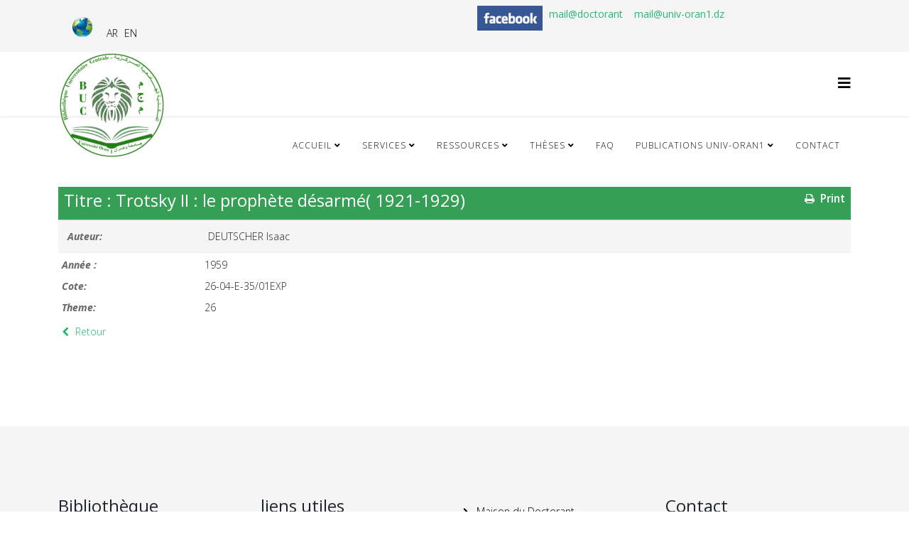

--- FILE ---
content_type: text/html; charset=utf-8
request_url: https://buc.univ-oran1.dz/fr/pages/trouver-un-livre/14975-trotsky-ii-le-prophete-desarme-1921-1929.html
body_size: 8227
content:
<!DOCTYPE html>
<html xmlns="http://www.w3.org/1999/xhtml" xml:lang="fr-fr" lang="fr-fr" dir="ltr">
	<head>
		<meta http-equiv="X-UA-Compatible" content="IE=edge">
		<meta name="viewport" content="width=device-width, initial-scale=1">
		<base href="https://buc.univ-oran1.dz/fr/pages/trouver-un-livre/14975-trotsky-ii-le-prophete-desarme-1921-1929.html" />
	<meta http-equiv="content-type" content="text/html; charset=utf-8" />
	<meta name="keywords" content="Bibliothèque Oran, Bibliothèque Universitaire Centrale Oran, livre , mémoire, thèse, Université Oran, buc, Université Oran 1 Ahmed Ben Bella, Oran, Algérie" />
	<meta name="description" content="Bibliothèque Oran, Bibliothèque Universitaire Centrale Oran, livre , mémoire, thèse, Université Oran, buc, Université Oran 1 Ahmed Ben Bella, Oran, Algérie" />
	<meta name="generator" content="Joomla! - Open Source Content Management" />
	<title>Trotsky II : le prophète  désarmé( 1921-1929) - Trouver un livre - Bibliothèque Universitaire Centrale Univ Oran 1</title>
	<link href="/templates/shaper_helix3/images/favicon.ico" rel="shortcut icon" type="image/vnd.microsoft.icon" />
	<link href="https://buc.univ-oran1.dz/fr/component/search/?Itemid=618&amp;id=14975&amp;format=opensearch" rel="search" title="Valider Bibliothèque Universitaire Centrale Univ Oran 1" type="application/opensearchdescription+xml" />
	<link href="/media/joodb/css/joodb.css" rel="stylesheet" type="text/css" />
	<link href="/media/joodb/css/featherlight.min.css" rel="stylesheet" type="text/css" />
	<link href="/plugins/system/jce/css/content.css?aa754b1f19c7df490be4b958cf085e7c" rel="stylesheet" type="text/css" />
	<link href="/plugins/system/jcemediabox/css/jcemediabox.css?1d12bb5a40100bbd1841bfc0e498ce7b" rel="stylesheet" type="text/css" />
	<link href="/plugins/system/jcemediabox/themes/standard/css/style.css?50fba48f56052a048c5cf30829163e4d" rel="stylesheet" type="text/css" />
	<link href="//fonts.googleapis.com/css?family=Open+Sans:300,300italic,regular,italic,600,600italic,700,700italic,800,800italic&amp;subset=cyrillic-ext,latin" rel="stylesheet" type="text/css" />
	<link href="/templates/shaper_helix3/css/bootstrap.min.css" rel="stylesheet" type="text/css" />
	<link href="/templates/shaper_helix3/css/joomla-fontawesome.min.css" rel="stylesheet" type="text/css" />
	<link href="/templates/shaper_helix3/css/font-awesome-v4-shims.min.css" rel="stylesheet" type="text/css" />
	<link href="/templates/shaper_helix3/css/template.css" rel="stylesheet" type="text/css" />
	<link href="/templates/shaper_helix3/css/presets/preset3.css" rel="stylesheet" class="preset" type="text/css" />
	<link href="/templates/shaper_helix3/css/frontend-edit.css" rel="stylesheet" type="text/css" />
	<link href="/media/mod_languages/css/template.css?03a22ad3613411ca5c61411720ce4503" rel="stylesheet" type="text/css" />
	<style type="text/css">
a.mod-articles-category-title {font-weight: 800;}
h2 {color: #2bb673;}body{font-family:Open Sans, sans-serif; font-weight:300; }h1{font-family:Open Sans, sans-serif; font-weight:800; }h2{font-family:Open Sans, sans-serif; font-weight:600; }h3{font-family:Open Sans, sans-serif; font-weight:700; }h4{font-family:Open Sans, sans-serif; font-weight:normal; }h5{font-family:Open Sans, sans-serif; font-weight:800; }h6{font-family:Open Sans, sans-serif; font-weight:800; }@media (min-width: 1400px) {
.container {
max-width: 1140px;
}
}#sp-top-bar{ background-color:#f5f5f5;color:#999999; }#sp-bottom{ background-color:#f5f5f5;padding:100px 0px; }.scrollToTop {
			padding: 10px;
			margin: 20px;
			text-align: center; 
			font-weight: bold;
			text-decoration: none;
			position:fixed;
			bottom: 0;
			right: 0;
			opacity: 0;
			transition: opacity 0.2s ease;
			z-index: 100;
			display: flex;
			align-items: center;
			justify-content: center;
			flex-direction: column;
			width: 50px;
			height: 50px;
			color: inherit;
			font-size: inheritpx;
			font-family: inherit;
			background-color: none;
			background-image: url(/);
			background-position: center center ;
			background-repeat: no-repeat;
			border: 2px rgba(0,0,0,0.2) solid;
			border-radius: 50%;
			box-shadow: transparent 0 0 0px;
		}
		.scrollToTop:hover {
			text-decoration:none;
			color: ;
		}.scrollToTop-icon {
				display: inline-block;
				vertical-align: middle;
				background-image: url(/plugins/system/scrolltock/images/arrow-4.svg);
				background-position: center center ;
				background-repeat: no-repeat;
				background-size: 20px 20px;
				width: 100%;
				height: 100%;
				margin: 0px;
				border: 
				border-radius: 0px;
			}
			.scrollToTop-text {
				vertical-align: middle;
				display: block;
			}.scrolltotop-show { opacity: 1; }
	</style>
	<script src="/media/jui/js/jquery.min.js?03a22ad3613411ca5c61411720ce4503" type="text/javascript"></script>
	<script src="/media/jui/js/jquery-noconflict.js?03a22ad3613411ca5c61411720ce4503" type="text/javascript"></script>
	<script src="/media/jui/js/jquery-migrate.min.js?03a22ad3613411ca5c61411720ce4503" type="text/javascript"></script>
	<script src="/media/joodb/js/featherlight.min.js" type="text/javascript"></script>
	<script src="/plugins/system/jcemediabox/js/jcemediabox.js?0c56fee23edfcb9fbdfe257623c5280e" type="text/javascript"></script>
	<script src="/plugins/system/helix3/assets/js/bootstrap.legacy.js" type="text/javascript"></script>
	<script src="/templates/shaper_helix3/js/bootstrap.min.js" type="text/javascript"></script>
	<script src="/templates/shaper_helix3/js/jquery.sticky.js" type="text/javascript"></script>
	<script src="/templates/shaper_helix3/js/main.js" type="text/javascript"></script>
	<script src="/templates/shaper_helix3/js/frontend-edit.js" type="text/javascript"></script>
	<script type="text/javascript">
JCEMediaBox.init({popup:{width:"",height:"",legacy:0,lightbox:0,shadowbox:0,resize:1,icons:1,overlay:1,overlayopacity:0.8,overlaycolor:"#000000",fadespeed:500,scalespeed:500,hideobjects:0,scrolling:"fixed",close:2,labels:{'close':'Close','next':'Next','previous':'Previous','cancel':'Cancel','numbers':'{$current} of {$total}'},cookie_expiry:"",google_viewer:0},tooltip:{className:"tooltip",opacity:0.8,speed:150,position:"br",offsets:{x: 16, y: 16}},base:"/",imgpath:"plugins/system/jcemediabox/img",theme:"standard",themecustom:"",themepath:"plugins/system/jcemediabox/themes",mediafallback:0,mediaselector:"audio,video"});
var sp_preloader = '0';

var sp_gotop = '0';

var sp_offanimation = 'default';

	var Scrolltock = function(container) {
				if (! container) container = jQuery(document);
				jQuery('a.scrollTo', container).click( function(event) {
					var pageurl = window.location.href.split('#');
					var linkurl = jQuery(this).attr('href').split('#');

					if ( jQuery(this).attr('href').indexOf('#') != 0
						&& ( ( jQuery(this).attr('href').indexOf('http') == 0 && pageurl[0] != linkurl[0] )
						|| jQuery(this).attr('href').indexOf('http') != 0 && pageurl[0] != 'https://buc.univ-oran1.dz/' + linkurl[0].replace('/', '') )
						) {
						// here action is the natural redirection of the link to the page
					} else {
						event.preventDefault();
						jQuery(this).scrolltock();
						setTimeout(function(){ jQuery(this).scrolltock(); }, 1000); // add timer to fix issue with page load
					}
				});
			}
			jQuery(document).ready(function($){$(document.body).append('<a href="#" class="scrollToTop" role="button" aria-label="Retour en haut"><span class="scrollToTop-icon"></span><span class="scrollToTop-text"></span></a>');
					//Check to see if the window is top if not then display button
					$(window).scroll(function(){
						if ($(this).scrollTop() > 100) {
							$('.scrollToTop').addClass('scrolltotop-show');
						} else {
							$('.scrollToTop').removeClass('scrolltotop-show');
						}
					});

					//Click event to scroll to top
					$('.scrollToTop').click(function(){
						$('html, body').animate({scrollTop : 0},1000);
						return false;
					});
				Scrolltock();

				$.fn.scrolltock = function() {
					var link = $(this);
					var page = jQuery(this).attr('href');
					if (page === undefined) return;
					var pattern = /#(.*)/;
					var targetEl = page.match(pattern);
					if (! targetEl.length) return;
					if (! jQuery(targetEl[0]).length) return;

					// close the menu hamburger
					if (link.parents('ul.nav,ul.menu,ul.maximenuck').length) {
						var menu = $(link.parents('ul.nav,ul.menu,ul.maximenuck')[0]);
						if (menu.parent().find('> .mobileckhambuger_toggler').length && menu.parent().find('> .mobileckhambuger_toggler').attr('checked') == 'checked') {
							menu.animate({'opacity' : '0'}, function() { menu.parent().find('> .mobileckhambuger_toggler').attr('checked', false); menu.css('opacity', '1'); });
						}
					}

					var speed = link.attr('data-speed') ? link.attr('data-speed') : 1000;
					var isMobile = ($(window).width() <= 0);
					if (isMobile) {
						var offsety = link.attr('data-mobile-offset') ? parseInt(link.attr('data-mobile-offset')) : 0;
					} else {
						var offsety = link.attr('data-offset') ? parseInt(link.attr('data-offset')) : 0;
					}
					jQuery('html, body').animate( { scrollTop: jQuery(targetEl[0]).offset().top + offsety }, speed, scrolltock_setActiveItem() );
					return false;
				}
				// Cache selectors
				var lastId,
				baseItems = jQuery('a.scrollTo');
				// Anchors corresponding to menu items
				scrollItems = baseItems.map(function(){
					// if (! jQuery(jQuery(this).attr('href')).length) return;
					var pattern = /#(.*)/;
					var targetEl = jQuery(this).attr('href').match(pattern);

						if (targetEl == null ) return;
						if (! targetEl[0]) return;
						if (! jQuery(targetEl[0]).length) return;
						var item = jQuery(targetEl[0]);
					if (item.length) { return item; }
				});
				// Bind to scroll
				jQuery(window).scroll(function(){
					scrolltock_setActiveItem();
				});
				
				function scrolltock_setActiveItem() {
					var isMobile = ($(window).width() <= 0);
					if (isMobile) {
						var offsety = 0;
					} else {
						var offsety = 0;
					}
					// Get container scroll position
					var fromTop = jQuery(this).scrollTop()- (offsety) + 2;

					// Get id of current scroll item
					var cur = scrollItems.map(function(){
						if (jQuery(this).offset().top < fromTop)
							return this;
					});
					if (cur.length) {
						// Get the id of the current element
						cur = cur[cur.length-1];
						var id = cur && cur.length ? cur[0].id : '';
						var targetParent = baseItems.end().filter('[href$="#'+id+'"]').parent();

						if (lastId !== id || !targetParent.hasClass('active')) {
						   lastId = id;
						   // Set/remove active class
							baseItems.parent().parent().find('.active').removeClass('active');
							baseItems
							 .parent().removeClass('active')
							 .end().filter('[href$="#'+id+'"]').parent().addClass('active');
						}
					} else {
						baseItems.parent().parent().find('.active').removeClass('active');
						baseItems.parent().removeClass('active');
					}                  
				}
				function scrolltock_mobilemenuck_compat(mobilemenu) {
					baseItems = jQuery.merge(baseItems, jQuery('a.scrollTo', mobilemenu));
				}
				window.scrolltock_mobilemenuck_compat = scrolltock_mobilemenuck_compat;
			}); // end of dom ready

			window.addEventListener("load", function(event) {

				var pageurl, pattern, targetPage;
				pageurl = window.location.href;
				pattern = /#(.*)/;
				targetPage = pageurl.match(pattern);

				var scrolltock_animate = function() {
					jQuery('html, body').animate( { scrollTop: jQuery(targetPage[0]).offset().top + 0 }, 1000 );
				}
				if (targetPage && jQuery(targetPage[0]).length) {
					
					scrolltock_animate();
					setTimeout(function(){ scrolltock_animate(); }, 1000);
				}
			});

			function scrolltock_removeHashFromUrl() {
				var uri = window.location.toString();
	  
				if (uri.indexOf("#") > 0) {
					var clean_uri = uri.substring(0,
									uri.indexOf("#"));
	  
					window.history.replaceState({},
							document.title, clean_uri);
				}
			}
			
	</script>
			</head>
	
	<body class="site com-joodb view-article no-layout no-task itemid-618 fr-fr ltr  sticky-header layout-fluid off-canvas-menu-init">
	
		<div class="body-wrapper">
			<div class="body-innerwrapper">
				<section id="sp-top-bar"><div class="container"><div class="row"><div id="sp-top1" class="col-12 col-lg-6 "><div class="sp-column "><div class="sp-module "><div class="sp-module-content">

<div class="custom"  >
	<p><img src="/images/changer_de_langue.png" alt="changer de langue" width="28" height="28" style="float: right;" /></p></div>
</div></div><div class="sp-module "><div class="sp-module-content"><div class="mod-languages">

	<ul class="lang-inline" dir="ltr">
									<li>
			<a href="/ar/pages/trouver-un-livre.html">
							AR						</a>
			</li>
								<li>
			<a href="/en/pages/trouver-un-livre.html">
							EN						</a>
			</li>
				</ul>

</div>
</div></div></div></div><div id="sp-top2" class="col-12 col-lg-6 "><div class="sp-column "><div class="sp-module "><div class="sp-module-content">

<div class="custom"  >
	<p>&nbsp;<a href="https://mail.edu.univ-oran1.dz/" target="_blank" rel="noopener"><strong>mail@doctorant&nbsp;</strong></a>&nbsp;&nbsp;<a href="https://www.facebook.com/buc.oran1" target="_blank" rel="noopener"><strong>&nbsp;</strong></a><a href="https://mail.edu.univ-oran1.dz/" target="_blank" rel="noopener"></a><strong><a href="https://mail.univ-oran1.dz/" target="_blank" rel="noopener">mail@univ-oran1.dz</a></strong><strong>&nbsp;&nbsp;<a href="https://www.facebook.com/buc.oran1" target="_blank" rel="noopener"><img src="/images/mesimages/facebook.png" alt="facebook" width="92" height="35" style="margin-right: 5px; float: left;" /></a></strong><strong><br style="clear: none;" /></strong></p></div>
</div></div></div></div></div></div></section><header id="sp-header"><div class="container"><div class="row"><div id="sp-logo" class="col-8 col-lg-3 "><div class="sp-column "><div class="logo"><a href="/"><img class="sp-default-logo d-none d-lg-block" src="/images/mesimages/transp7.png" srcset="" alt="Bibliothèque Universitaire Centrale Univ Oran 1"><img class="sp-default-logo d-block d-lg-none" src="/images/transp5_min1.png" alt="Bibliothèque Universitaire Centrale Univ Oran 1"></a></div></div></div><div id="sp-menu" class="col-lg-9 "><div class="sp-column ">			<div class='sp-megamenu-wrapper'>
				<a id="offcanvas-toggler" href="#" aria-label="Options de Megamenu Helix"><i class="fa fa-bars" aria-hidden="true" title="Options de Megamenu Helix"></i></a>
				<ul class="sp-megamenu-parent menu-slide-down d-none d-lg-block"><li class="sp-menu-item sp-has-child"><a  href="/fr/"  >Accueil</a><div class="sp-dropdown sp-dropdown-main sp-menu-right" style="width: 260px;"><div class="sp-dropdown-inner"><ul class="sp-dropdown-items"><li class="sp-menu-item sp-has-child"><a  href="/fr/pages/trouver-un-livre.html#qsn"  >Bibliothèque</a><div class="sp-dropdown sp-dropdown-sub sp-menu-right" style="width: 260px;"><div class="sp-dropdown-inner"><ul class="sp-dropdown-items"><li class="sp-menu-item"><a  href="/fr/accueilfr/bibliothèque/présentation-de-la-buc.html"  >Présentation de la BUC</a></li><li class="sp-menu-item"><a  href="/fr/accueilfr/bibliothèque/dossier-cartes-de-bibliothèque.html"  >Dossier cartes de Bibliothèque</a></li><li class="sp-menu-item"><a  href="/fr/accueilfr/bibliothèque/réglement-interieur.html"  >Réglement interieur </a></li><li class="sp-menu-item"><a  href="/fr/accueilfr/bibliothèque/modalité-de-pret.html"  >Modalité de pret</a></li><li class="sp-menu-item"><a  href="/fr/accueilfr/bibliothèque/horaires-d-ouverture.html"  >Horaires d'ouverture</a></li></ul></div></div></li><li class="sp-menu-item"><a  href="/fr/accueilfr/disciplines.html"  >Disciplines</a></li><li class="sp-menu-item"><a  href="/fr/accueilfr/actualités.html"  >Actualités</a></li><li class="sp-menu-item"><a  href="/fr/accueilfr/facultés.html"  >Facultés</a></li><li class="sp-menu-item"><a  href="/fr/accueilfr/evenements.html"  >Evenements</a></li><li class="sp-menu-item"><a  href="/fr/accueilfr/notre-localisation.html"  >Notre localisation</a></li></ul></div></div></li><li class="sp-menu-item sp-has-child"><a  href="/fr/services.html"  >Services</a><div class="sp-dropdown sp-dropdown-main sp-menu-right" style="width: 260px;"><div class="sp-dropdown-inner"><ul class="sp-dropdown-items"><li class="sp-menu-item"><a  href="/fr/services/formations.html"  >Formations</a></li><li class="sp-menu-item sp-has-child"><a  href="https://buc.univ-oran1.dz/fr/"  >Demande de cartes de Bibliothèque</a><div class="sp-dropdown sp-dropdown-sub sp-menu-right" style="width: 260px;"><div class="sp-dropdown-inner"><ul class="sp-dropdown-items"><li class="sp-menu-item"><a  href="/fr/services/demande-de-cartes-de-bibliothèque/université-oran1.html" rel="noopener noreferrer" target="_blank" >Adhérons a l'Université Oran1</a></li><li class="sp-menu-item"><a  href="/fr/services/demande-de-cartes-de-bibliothèque/autres.html" rel="noopener noreferrer" target="_blank" >Autre Université</a></li></ul></div></div></li><li class="sp-menu-item"><a  href="https://buc.univ-oran1.dz/fr/?option=com_chronoforms5&chronoform=sndl" rel="noopener noreferrer" target="_blank" >Obtenir un compte SNDL</a></li><li class="sp-menu-item"><a  href="https://elearn.univ-oran1.dz/mail/" rel="noopener noreferrer" target="_blank" >Obtenir un Email professionnelle</a></li><li class="sp-menu-item"><a  href="/fr/services/réserver-salle-de-conférence.html" rel="noopener noreferrer" target="_blank" >Réserver salle de conférence </a></li><li class="sp-menu-item"><a  href="/fr/services/réserver-une-salle-de-travail.html" rel="noopener noreferrer" target="_blank" >Réserver une salle de travail </a></li><li class="sp-menu-item"><a  href="/fr/services/suggestions-de-la-semaine.html"  >Suggestions de la semaine </a></li><li class="sp-menu-item"><a  href="/fr/services/archive.html"  >Archive</a></li></ul></div></div></li><li class="sp-menu-item sp-has-child"><a  href="/fr/ressources.html"  >Ressources</a><div class="sp-dropdown sp-dropdown-main sp-menu-right" style="width: 260px;"><div class="sp-dropdown-inner"><ul class="sp-dropdown-items"><li class="sp-menu-item"><a  href="https://pmb.univ-oran1.dz/" rel="noopener noreferrer" target="_blank" >PMB</a></li><li class="sp-menu-item"><a  href="/fr/ressources/trouver-un-livre.html" rel="noopener noreferrer" target="_blank" >Trouver un livre</a></li><li class="sp-menu-item"><a  href="/fr/ressources/sndl.html"  >SNDL</a></li></ul></div></div></li><li class="sp-menu-item sp-has-child"><a  href="/fr/thèses.html"  >Thèses</a><div class="sp-dropdown sp-dropdown-main sp-menu-right" style="width: 260px;"><div class="sp-dropdown-inner"><ul class="sp-dropdown-items"><li class="sp-menu-item"><a  href="/fr/thèses/dépot-de-thèse-à-la-buc.html"  >Dépot de thèse à la BUC</a></li><li class="sp-menu-item"><a  href="https://dspace.univ-oran1.dz/home" rel="noopener noreferrer" target="_blank" >Dspace</a></li><li class="sp-menu-item"><a  href="https://www.pnst.cerist.dz" rel="noopener noreferrer" target="_blank" >PNST</a></li><li class="sp-menu-item"><a  href="https://www.ccdz.cerist.dz/" rel="noopener noreferrer" target="_blank" >CCDZ</a></li></ul></div></div></li><li class="sp-menu-item"><a  href="/fr/faqfr.html" rel="noopener noreferrer" target="_blank" >FAQ</a></li><li class="sp-menu-item sp-has-child"><a  href="/fr/publications-univ-oran1.html"  >Publications univ-oran1</a><div class="sp-dropdown sp-dropdown-main sp-menu-right" style="width: 260px;"><div class="sp-dropdown-inner"><ul class="sp-dropdown-items"><li class="sp-menu-item"><a  href="/fr/publications-univ-oran1/livres-langues-étrangères.html" rel="noopener noreferrer" target="_blank" >Livres langues étrangères</a></li><li class="sp-menu-item"><a  href="/fr/publications-univ-oran1/livres-langue-arabe.html" rel="noopener noreferrer" target="_blank" >livres langue arabe</a></li></ul></div></div></li><li class="sp-menu-item"><a  href="/fr/contactfr.html" rel="noopener noreferrer" target="_blank" >Contact</a></li></ul>			</div>
		</div></div></div></div></header><section id="sp-page-title"><div class="row"><div id="sp-title" class="col-lg-12 "><div class="sp-column "></div></div></div></section><section id="sp-main-body"><div class="container"><div class="row"><div id="sp-component" class="col-lg-12 "><div class="sp-column "><div id="system-message-container">
	</div>
<div class="joodb database-article item-page">
    <!-- JooDatabase: initial template for new databases  -->
<!-- see components/com_joodb/assets/joodb.css for style definitions -->
<table>
    <thead>
    <tr>
        <th>
            <div style="float: right; width: 100px; text-align: right;"><a href="/fr/pages/trouver-un-livre/14975.html?layout=print&amp;tmpl=component&amp;print=1" title="Print" onclick="window.open(this.href,'win2','status=no,toolbar=no,scrollbars=yes,titlebar=no,menubar=no,resizable=yes,width=720,height=560,directories=no,location=no'); return false;" rel="nofollow"><span class="jicon jicon-print"></span>&nbsp;Print</a></div>
            <h4>Titre : Trotsky II : le prophète  désarmé( 1921-1929)</h4>
        </th>
    </tr>
    </thead>
    <tbody>
    <tr>
      <td><dl><dt>Auteur: </dt><dd>DEUTSCHER Isaac</dd></dl>
        </td>
    </tr>
    <tr>
    </tbody>
</table>
<div class="block">
    <dl>
<dt>Année :</dt>
<dd>1959</dd>
<dt>Cote:</dt>
<dd>26-04-E-35/01EXP</dd>
<dt>Theme:</dt>
<dd>26</dd>
</dl>
</div>
<p><a href="/fr/pages/trouver-un-livre/catalog.html" title="Retour" class="backbutton"><span class="jicon jicon-left-open"></span>&nbsp;Retour</a></p>
</div>
<script type="text/javascript" >

    // Check if touch device
    function isTouchDevice() {
        try {
            document.createEvent("TouchEvent");
            return true;
        } catch (e) {
            return false;
        }
    }

    // Jquery encapsulation
    (function ($) {

        $(document).ready(function () {

            if (isTouchDevice()) return false;
            if ($('#limit')) {
                $('#limit').change(function(){ submitSearch('setlimit'); });
            }

        });

        $(window).load(function () {
        });

    })(jQuery);

</script>
</div></div></div></div></section><section id="sp-bottom"><div class="container"><div class="row"><div id="sp-bottom1" class="col-md-6 col-lg-3 "><div class="sp-column "><div class="sp-module "><h3 class="sp-module-title">Bibliothèque</h3><div class="sp-module-content"><ul class="nav menu">
<li class="item-549"><a href="/fr/presentation-de-la-bu.html" > Présentation de la BUC</a></li><li class="item-555"><a href="/fr/reglement-interieur.html" > Réglement interieur</a></li><li class="item-551"><a href="/fr/modalite-de-pret.html" > Modalité de pret</a></li><li class="item-836"><a href="/fr/horairesd-ouverture.html" > Horaires d'ouverture</a></li><li class="item-552"><a href="/fr/sndl.html" title="Systeme National de Documentation en Ligne" > SNDL</a></li></ul>
</div></div></div></div><div id="sp-bottom2" class="col-md-6 col-lg-3 "><div class="sp-column "><div class="sp-module "><h3 class="sp-module-title">liens utiles</h3><div class="sp-module-content"><ul class="nav menu">
<li class="item-553">		<a href="https://www.univ-oran1.dz" rel="noopener noreferrer" target="_blank" > Université Oran 1 Ahmed Ben Bella</a></li><li class="item-554">		<a href="https://vrpg.univ-oran1.dz" rel="noopener noreferrer" target="_blank" title="Vice-rectorat de la formation superieur de post-graduation" > Post Graduation VRPG</a></li><li class="item-556">		<a href="https://vrps.univ-oran1.dz" rel="noopener noreferrer" target="_blank" title="Vice-rectorat de la formation superieur" > Graduation et Diplome VRPS</a></li><li class="item-558">		<a href="https://vrdpo.univ-oran1.dz" rel="noopener noreferrer" target="_blank" title="Vice-rectorat du developpement, de la prospective et de l'orientation" > Développement VRDPO</a></li><li class="item-557">		<a href="https://vrre.univ-oran1.dz" rel="noopener noreferrer" target="_blank" title="Vice-rectorat des relations exterieures" > Relations Exterieures VRRE</a></li></ul>
</div></div></div></div><div id="sp-bottom3" class="col-md-6 col-lg-3 "><div class="sp-column "><div class="sp-module "><div class="sp-module-content"><ul class="nav menu">
<li class="item-481">		<a href="https://vrre.univ-oran1.dz/maison_doctorants/" rel="noopener noreferrer" target="_blank" > Maison du Doctorant</a></li><li class="item-482">		<a href="https://elearn.univ-oran1.dz/" rel="noopener noreferrer" target="_blank" > Télé-enseignement</a></li><li class="item-483">		<a href="https://vrre.univ-oran1.dz/incubateur/" rel="noopener noreferrer" target="_blank" > Incubateur</a></li><li class="item-544">		<a href="https://vrre.univ-oran1.dz/en/14-service_vrre/567-american-corner-oran.html" rel="noopener noreferrer" target="_blank" > American Corner</a></li><li class="item-602">		<a href="https://vrre.univ-oran1.dz/ecomed" rel="noopener noreferrer" target="_blank" title="Cellule d'écoute" > ECOMED</a></li><li class="item-484">		<a href="https://vrre.univ-oran1.dz/ceil/" rel="noopener noreferrer" target="_blank" > CEIL</a></li></ul>
</div></div></div></div><div id="sp-bottom4" class="col-md-6 col-lg-3 "><div class="sp-column "><div class="sp-module "><p class="sp-module-title">Contact</p><div class="sp-module-content">

<div class="custom"  >
	<p>Bibliothèque Universitaire Centrale</p>
<p>Adresse : BP 1524 El M'Naouer 31000 oran</p>
<p>A proximité Campus Prof Taleb Mourad Salim Ex IGMO&nbsp;Oran. Algérie</p>
<p>Mail :&nbsp;<strong><a href="mailto:buc@univ-oran1.dz"></a><span id="cloakd4c350c88bb3d1b582efede222287485">Cette adresse e-mail est protégée contre les robots spammeurs. Vous devez activer le JavaScript pour la visualiser.</span><script type='text/javascript'>
				document.getElementById('cloakd4c350c88bb3d1b582efede222287485').innerHTML = '';
				var prefix = '&#109;a' + 'i&#108;' + '&#116;o';
				var path = 'hr' + 'ef' + '=';
				var addyd4c350c88bb3d1b582efede222287485 = 'b&#117;c' + '&#64;';
				addyd4c350c88bb3d1b582efede222287485 = addyd4c350c88bb3d1b582efede222287485 + '&#117;n&#105;v-&#111;r&#97;n1' + '&#46;' + 'dz';
				var addy_textd4c350c88bb3d1b582efede222287485 = 'b&#117;c' + '&#64;' + '&#117;n&#105;v-&#111;r&#97;n1' + '&#46;' + 'dz';document.getElementById('cloakd4c350c88bb3d1b582efede222287485').innerHTML += '<a ' + path + '\'' + prefix + ':' + addyd4c350c88bb3d1b582efede222287485 + '\'>'+addy_textd4c350c88bb3d1b582efede222287485+'<\/a>';
		</script></strong></p>
<p>Tél : 041 51 88 24 / Fax : 041 51 82 57</p></div>
</div></div></div></div></div></div></section><footer id="sp-footer"><div class="container"><div class="row"><div id="sp-footer1" class="col-lg-12 "><div class="sp-column "><span class="sp-copyright">©2026 Bibliothèque Universitaire Centrale. All Rights Reserved. Designed By <a href="mailto:moulai.ilham@univ-oran1.dz" style="color: #000000;">Webmaster BUC</a></span></div></div></div></div></footer>			</div>
		</div>
		
		<!-- Off Canvas Menu -->
		<div class="offcanvas-menu">
			<a href="#" class="close-offcanvas" aria-label="Close"><i class="fa fa-remove" aria-hidden="true" title="Close"></i></a>
			<div class="offcanvas-inner">
									<div class="sp-module "><h3 class="sp-module-title">Search</h3><div class="sp-module-content"><div class="search">
	<form action="/fr/pages/trouver-un-livre.html" method="post">
		<input name="searchword" id="mod-search-searchword" maxlength="200"  class="form-control search-query" type="text" size="20" placeholder="Recherche..." />
		<input type="hidden" name="task" value="search" />
		<input type="hidden" name="option" value="com_search" />
		<input type="hidden" name="Itemid" value="618" />
	</form>
</div>
</div></div><div class="sp-module "><div class="sp-module-content"><ul class="nav menu">
<li class="item-798  deeper parent"><a href="/fr/" > Accueil</a><span class="offcanvas-menu-toggler collapsed" data-bs-toggle="collapse" data-bs-target="#collapse-menu-798"><i class="open-icon fa fa-angle-down"></i><i class="close-icon fa fa-angle-up"></i></span><ul class="collapse" id="collapse-menu-798"><li class="item-799  deeper parent">		<a  href="/fr/pages/trouver-un-livre.html#qsn"  > Bibliothèque</a><span class="offcanvas-menu-toggler collapsed" data-bs-toggle="collapse" data-bs-target="#collapse-menu-799"><i class="open-icon fa fa-angle-down"></i><i class="close-icon fa fa-angle-up"></i></span><ul class="collapse" id="collapse-menu-799"><li class="item-800"><a href="/fr/accueilfr/bibliothèque/présentation-de-la-buc.html" > Présentation de la BUC</a></li><li class="item-801"><a href="/fr/accueilfr/bibliothèque/dossier-cartes-de-bibliothèque.html" > Dossier cartes de Bibliothèque</a></li><li class="item-802"><a href="/fr/accueilfr/bibliothèque/réglement-interieur.html" > Réglement interieur </a></li><li class="item-803"><a href="/fr/accueilfr/bibliothèque/modalité-de-pret.html" > Modalité de pret</a></li><li class="item-804"><a href="/fr/accueilfr/bibliothèque/horaires-d-ouverture.html" > Horaires d'ouverture</a></li></ul></li><li class="item-805"><a href="/fr/accueilfr/disciplines.html" > Disciplines</a></li><li class="item-806"><a href="/fr/accueilfr/actualités.html" > Actualités</a></li><li class="item-807"><a href="/fr/accueilfr/facultés.html" > Facultés</a></li><li class="item-808"><a href="/fr/accueilfr/evenements.html" > Evenements</a></li><li class="item-809"><a href="/fr/accueilfr/notre-localisation.html" > Notre localisation</a></li></ul></li><li class="item-810  deeper parent"><a href="/fr/services.html" > Services</a><span class="offcanvas-menu-toggler collapsed" data-bs-toggle="collapse" data-bs-target="#collapse-menu-810"><i class="open-icon fa fa-angle-down"></i><i class="close-icon fa fa-angle-up"></i></span><ul class="collapse" id="collapse-menu-810"><li class="item-811"><a href="/fr/services/formations.html" > Formations</a></li><li class="item-812  deeper parent">		<a  href="https://buc.univ-oran1.dz/fr/"  > Demande de cartes de Bibliothèque</a><span class="offcanvas-menu-toggler collapsed" data-bs-toggle="collapse" data-bs-target="#collapse-menu-812"><i class="open-icon fa fa-angle-down"></i><i class="close-icon fa fa-angle-up"></i></span><ul class="collapse" id="collapse-menu-812"><li class="item-895"><a href="/fr/services/demande-de-cartes-de-bibliothèque/université-oran1.html" target="_blank" > Adhérons a l'Université Oran1</a></li><li class="item-896"><a href="/fr/services/demande-de-cartes-de-bibliothèque/autres.html" target="_blank" > Autre Université</a></li></ul></li><li class="item-813">		<a href="https://buc.univ-oran1.dz/fr/?option=com_chronoforms5&amp;chronoform=sndl" rel="noopener noreferrer" target="_blank" > Obtenir un compte SNDL</a></li><li class="item-814">		<a href="https://elearn.univ-oran1.dz/mail/" rel="noopener noreferrer" target="_blank" > Obtenir un Email professionnelle</a></li><li class="item-815"><a href="/fr/services/réserver-salle-de-conférence.html" target="_blank" > Réserver salle de conférence </a></li><li class="item-816"><a href="/fr/services/réserver-une-salle-de-travail.html" target="_blank" > Réserver une salle de travail </a></li><li class="item-817"><a href="/fr/services/suggestions-de-la-semaine.html" > Suggestions de la semaine </a></li><li class="item-818"><a href="/fr/services/archive.html" > Archive</a></li></ul></li><li class="item-819  deeper parent"><a href="/fr/ressources.html" > Ressources</a><span class="offcanvas-menu-toggler collapsed" data-bs-toggle="collapse" data-bs-target="#collapse-menu-819"><i class="open-icon fa fa-angle-down"></i><i class="close-icon fa fa-angle-up"></i></span><ul class="collapse" id="collapse-menu-819"><li class="item-904">		<a href="https://pmb.univ-oran1.dz/" rel="noopener noreferrer" target="_blank" > PMB</a></li><li class="item-820"><a href="/fr/ressources/trouver-un-livre.html" target="_blank" > Trouver un livre</a></li><li class="item-821"><a href="/fr/ressources/sndl.html" > SNDL</a></li></ul></li><li class="item-822  deeper parent"><a href="/fr/thèses.html" > Thèses</a><span class="offcanvas-menu-toggler collapsed" data-bs-toggle="collapse" data-bs-target="#collapse-menu-822"><i class="open-icon fa fa-angle-down"></i><i class="close-icon fa fa-angle-up"></i></span><ul class="collapse" id="collapse-menu-822"><li class="item-828"><a href="/fr/thèses/dépot-de-thèse-à-la-buc.html" > Dépot de thèse à la BUC</a></li><li class="item-893">		<a href="https://dspace.univ-oran1.dz/home" rel="noopener noreferrer" target="_blank" > Dspace</a></li><li class="item-830">		<a href="https://www.pnst.cerist.dz" rel="noopener noreferrer" target="_blank" > PNST</a></li><li class="item-831">		<a href="https://www.ccdz.cerist.dz/" rel="noopener noreferrer" target="_blank" > CCDZ</a></li></ul></li><li class="item-824"><a href="/fr/faqfr.html" target="_blank" > FAQ</a></li><li class="item-823  deeper parent"><a href="/fr/publications-univ-oran1.html" > Publications univ-oran1</a><span class="offcanvas-menu-toggler collapsed" data-bs-toggle="collapse" data-bs-target="#collapse-menu-823"><i class="open-icon fa fa-angle-down"></i><i class="close-icon fa fa-angle-up"></i></span><ul class="collapse" id="collapse-menu-823"><li class="item-826"><a href="/fr/publications-univ-oran1/livres-langues-étrangères.html" target="_blank" > Livres langues étrangères</a></li><li class="item-827"><a href="/fr/publications-univ-oran1/livres-langue-arabe.html" target="_blank" > livres langue arabe</a></li></ul></li><li class="item-825"><a href="/fr/contactfr.html" target="_blank" > Contact</a></li></ul>
</div></div>
							</div>
		</div>
				
						
		
		
				
		<!-- Go to top -->
			</body>
</html>